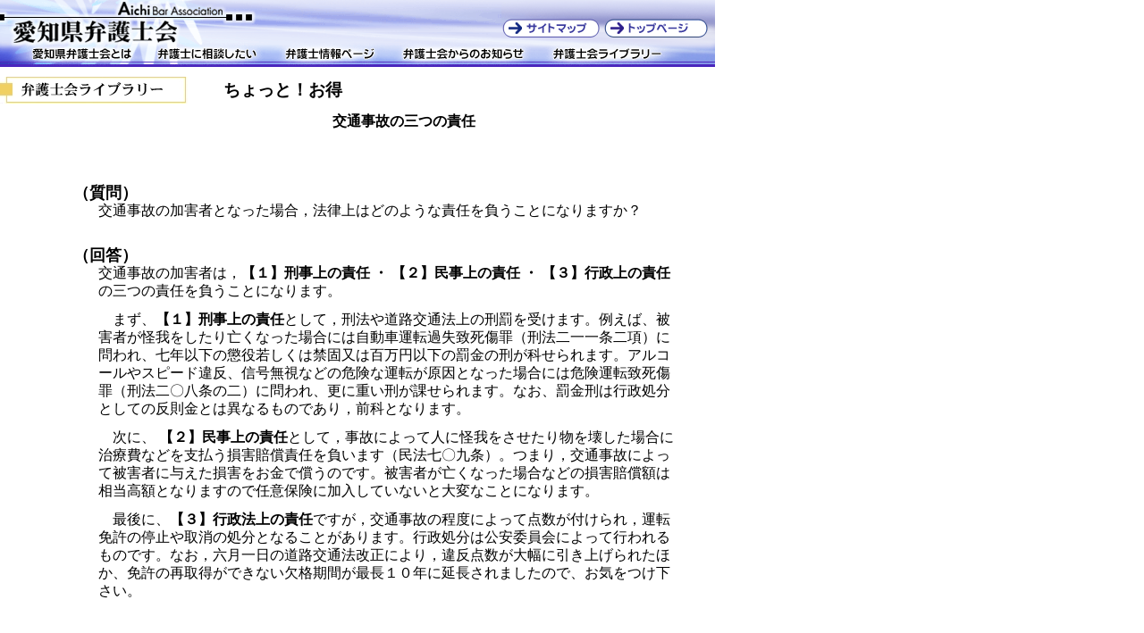

--- FILE ---
content_type: text/html
request_url: https://www.aiben.jp/page/library/chukei/c2106-02.html
body_size: 2666
content:
<!DOCTYPE HTML PUBLIC "-//W3C//DTD HTML 4.01 Transitional//EN">
<html lang="ja">
<head>
<style>
<!--
td{ line-height:130%; font-size:12pt;}
span{line-height:120%;font-size:10pt;}
A:hover{background-color:#CCFFFF;}
A:visited{color:blue;}
th{text-align:left; font-size:14pt ;font-weight:bold;}
-->
</style>
<META http-equiv="Content-Type" content="text/html; charset=Shift_JIS">
<META name="generator" content="Microsoft FrontPage 4.0">
<META http-equiv="Content-Style-Type" content="text/css">
<title>中部経済新聞2009年6月掲載　【ちょっと！お得】交通事故の３つの責任</title>
<SCRIPT language=JavaScript src="../../../new-page/menu.js"></SCRIPT>
<SCRIPT language="JavaScript"> 
da_image = new Image();  
da_image.src="favicon.ico";  
    </SCRIPT>
<link rel="shortcut icon" href="favicon.ico" />
<csscriptdict import>
<script type="text/javascript" src="../../../GeneratedItems/CSScriptLib.js"></script>
</csscriptdict>
<csactiondict>
<script type="text/javascript"><!--
var preloadFlag = false;
function preloadImages() {
	if (document.images) {
		over_top_m_sb_01 = newImage(/*URL*/'../../../top_img/top_m_sb_01_over.gif');
		over_top_m_sb_02 = newImage(/*URL*/'../../../top_img/top_m_sb_02_over.gif');
		over_top_m_b_01 = newImage(/*URL*/'../../../top_img/top_m_b_01_over.gif');
		over_top_m_b_02 = newImage(/*URL*/'../../../top_img/top_m_b_02_over.gif');
		over_top_m_b_03 = newImage(/*URL*/'../../../top_img/top_m_b_03_over.gif');
		over_top_m_b_04 = newImage(/*URL*/'../../../top_img/top_m_b_04_over.gif');
		over_top_m_b_05 = newImage(/*URL*/'../../../top_img/top_m_b_05_over.gif');
		preloadFlag = true;
	}
}

// --></script>
</csactiondict>
<style>
<!--
h1,h2,h3,h4,h5,h6,ul,ol,dl,p {
margin-top: 0;
margin-bottom: 0;
}
h1,h2,h3,h4,h5,h6 {
	font-size: 1em;
	font-weight: normal;
}
dl {
	display: block;
	width: 680px;
}
dt {
	font-weight: bold;
	font-size: 110%;
}
dd {
	margin-left: 18px;
	margin-bottom: 30px;
}
.paragraph {
	text-indent: 1em;
	padding-bottom: 7px;
}
.paragraph1 {
	text-indent: 0em;
	padding-bottom: 7px;
}
.text_01 p {

	margin-bottom: 5px;
	margin-left: 10px;
}
.ma_top_3 {
 margin-top:3px
;}
.ma_bottom_15 {
	margin-bottom: 15px;
}
.ma_bottom_30 {
	margin-bottom: 30px;
}
.img_ma {
	margin-bottom: 10px;
	margin-left: 15px;
}
-->
</style>
</HEAD>
<BODY onLoad="preloadImages();" bgcolor="#ffffff" text="black" link="blue" leftmargin="0" marginheight="0" marginwidth="0" topmargin="0">
<table width="800" border="0" cellspacing="0" cellpadding="0">
<tr> <td rowspan="3" colspan="5" width="561"><img src="../../../top_img/top_m_01.gif" alt="" width="561" height="51" border="0" /></td><td colspan="4" width="239"><img src="../../../top_img/top_m_02.gif" alt="" width="239" height="21" border="0" /></td></tr>
<tr> <td colspan="2" width="116"><a onMouseOver="changeImages( /*CMP*/'top_m_sb_01','../../../top_img/top_m_sb_01_over.gif');return true" onMouseOut="changeImages( /*CMP*/'top_m_sb_01','../../../top_img/top_m_sb_01.gif');return true" href="../../sitemap.html"><img src="../../../top_img/top_m_sb_01.gif" alt="" name="top_m_sb_01" width="116" height="21" border="0" /></a></td><td colspan="2" width="123"><a onMouseOver="changeImages( /*CMP*/'top_m_sb_02','../../../top_img/top_m_sb_02_over.gif');return true" onMouseOut="changeImages( /*CMP*/'top_m_sb_02','../../../top_img/top_m_sb_02.gif');return true" href="../../../index.html"><img src="../../../top_img/top_m_sb_02.gif" alt="" name="top_m_sb_02" width="123" height="21" border="0" /></a></td></tr>
<tr> <td colspan="4" width="239"><img src="../../../top_img/top_m_03.gif" alt="" width="239" height="9" border="0" /></td></tr>
<tr> <td width="29"><img src="../../../top_img/top_m_04.gif" alt="" width="29" height="18" border="0" /></td><td width="146"><a onMouseOver="changeImages( /*CMP*/'top_m_b_01','../../../top_img/top_m_b_01_over.gif');return true" onMouseOut="changeImages( /*CMP*/'top_m_b_01','../../../top_img/top_m_b_01.gif');return true" href="../../summary.html"><img src="../../../top_img/top_m_b_01.gif" alt="" name="top_m_b_01" width="146" height="18" border="0" /></a></td><td width="142"><a onMouseOver="changeImages( /*CMP*/'top_m_b_02','../../../top_img/top_m_b_02_over.gif');return true" onMouseOut="changeImages( /*CMP*/'top_m_b_02','../../../top_img/top_m_b_02.gif');return true" href="../../soudan.html"><img src="../../../top_img/top_m_b_02.gif" alt="" name="top_m_b_02" width="142" height="18" border="0" /></a></td><td width="132"><a onMouseOver="changeImages( /*CMP*/'top_m_b_03','../../../top_img/top_m_b_03_over.gif');return true" onMouseOut="changeImages( /*CMP*/'top_m_b_03','../../../top_img/top_m_b_03.gif');return true" href="../../shokai.html"><img src="../../../top_img/top_m_b_03.gif" alt="" name="top_m_b_03" width="132" height="18" border="0" /></a></td><td colspan="2" width="166"><a onMouseOver="changeImages( /*CMP*/'top_m_b_04','../../../top_img/top_m_b_04_over.gif');return true" onMouseOut="changeImages( /*CMP*/'top_m_b_04','../../../top_img/top_m_b_04.gif');return true" href="../../frombar.html"><img src="../../../top_img/top_m_b_04.gif" alt="" name="top_m_b_04" width="166" height="18" border="0" /></a></td><td colspan="2" width="132"><a onMouseOver="changeImages( /*CMP*/'top_m_b_05','../../../top_img/top_m_b_05_over.gif');return true" onMouseOut="changeImages( /*CMP*/'top_m_b_05','../../../top_img/top_m_b_05.gif');return true" href="../../library.html"><img src="../../../top_img/top_m_b_05.gif" alt="" name="top_m_b_05" width="132" height="18" border="0" /></a></td><td width="53"><img src="../../../top_img/top_m_05.gif" alt="" width="53" height="18" border="0" /></td></tr>
<tr> <td colspan="9" width="800"><img src="../../../top_img/top_m_06.gif" alt="" width="800" height="7" border="0" /></td></tr>
<tr> <td width="29"></td><td width="146"></td><td width="142"></td><td width="132"></td><td width="112"></td><td width="54"></td><td width="62"></td><td width="70"></td><td width="53"></td></tr>
</table>
<div align="left">
<table border="0" cellpadding="0" cellspacing="0" width="800">
<tr> <td width="250" height="50"><img border="0" src="../../../new-page/menu4.jpg" width="210" height="30" /></td>
<th height="50"> <div align="left">
<h2><strong>ちょっと！お得</strong></h2>
</div></th>
</tr>
</table>
<table width="800" border="0" cellpadding="0" cellspacing="0">
<tr> <td colspan="2" valign="top"></td></tr>
<tr> <td width="82" rowspan="2" valign="bottom"><font color="#fdfdfd" size="1">、</font>
<center>
<img src="../../../new-page/i-01under_01.gif" alt="" width="82" height="157" border="0" />
</center></td><td width="739" valign="top"><div align="center">
<h3><strong>交通事故の三つの責任</strong></h3>
<br />
<br>
</div>
<div class="text_01"> <br>
<dl>
<dt>（質問）</dt>
<dd><p>交通事故の加害者となった場合，法律上はどのような責任を負うことになりますか？</p></dd>

<dt>（回答）</dt>
<dd>
<p class="paragraph1">交通事故の加害者は，<strong>【１】刑事上の責任 ・ 【２】民事上の責任 ・ 【３】行政上の責任</strong>の三つの責任を負うことになります。</p>
<p class="paragraph1">　まず、<strong>【１】刑事上の責任</strong>として，刑法や道路交通法上の刑罰を受けます。例えば、被害者が怪我をしたり亡くなった場合には自動車運転過失致死傷罪（刑法二一一条二項）に問われ、七年以下の懲役若しくは禁固又は百万円以下の罰金の刑が科せられます。アルコールやスピード違反、信号無視などの危険な運転が原因となった場合には危険運転致死傷罪（刑法二〇八条の二）に問われ、更に重い刑が課せられます。なお、罰金刑は行政処分としての反則金とは異なるものであり，前科となります。</p>
<p class="paragraph1">　次に、<strong> 【２】民事上の責任</strong>として，事故によって人に怪我をさせたり物を壊した場合に治療費などを支払う損害賠償責任を負います（民法七〇九条）。つまり，交通事故によって被害者に与えた損害をお金で償うのです。被害者が亡くなった場合などの損害賠償額は相当高額となりますので任意保険に加入していないと大変なことになります。</p>
<p class="paragraph1">　最後に、<strong>【３】行政法上の責任</strong>ですが，交通事故の程度によって点数が付けられ，運転免許の停止や取消の処分となることがあります。行政処分は公安委員会によって行われるものです。なお，六月一日の道路交通法改正により，違反点数が大幅に引き上げられたほか、免許の再取得ができない欠格期間が最長１０年に延長されましたので、お気をつけ下さい。</p></dd>
</dl>

<br>
<br>

<a href="../chukei.html"><img height="25" width="90" src="../../../new-page/i-back-01.gif" border="0"></a><br>
<a href="../../../index.html"><img src="../../../new-page/i-top-01.gif" width="184" height="23" border="0"></a><br>
<br>
</div>
<tr><td valign="bottom"><br>
<img src="../../../new-page/i-01under_02.gif" alt="" width="739" height="51" />
</table>
</div>
</body>
</html>


--- FILE ---
content_type: text/javascript
request_url: https://www.aiben.jp/new-page/menu.js
body_size: 451
content:
var tm = 0;
timerTM = 1;

function openMenu1() {
	menu1.style.visibility = 'visible';
	menu2.style.visibility = 'hidden'; 
	menu3.style.visibility = 'hidden'; 
	menu4.style.visibility = 'hidden'; 
	menu5.style.visibility = 'hidden';
}

function closeMenu1() {		
	timerTM = setTimeout('closeMenu1()',500);
	tm += 1;
	if ( tm > 1 ) { clearTimeout(timerTM); tm = 0;
		menu1.style.visibility = 'hidden'; 
	   }
}

function openMenu2() {
	menu2.style.visibility = 'visible';
	menu1.style.visibility = 'hidden'; 
	menu3.style.visibility = 'hidden'; 
	menu4.style.visibility = 'hidden'; 
	menu5.style.visibility = 'hidden';
}

function closeMenu2() {		
	timerTM = setTimeout('closeMenu2()',500);
	tm += 1;
	if ( tm > 1 ) { clearTimeout(timerTM); tm = 0;
		menu2.style.visibility = 'hidden'; 
	   }
}

function openMenu3() {
	menu3.style.visibility = 'visible';
	menu1.style.visibility = 'hidden'; 
	menu2.style.visibility = 'hidden'; 
	menu4.style.visibility = 'hidden'; 
	menu5.style.visibility = 'hidden';
}

function closeMenu3() {		
	timerTM = setTimeout('closeMenu3()',500);
	tm += 1;
	if ( tm > 1 ) { clearTimeout(timerTM); tm = 0;
		menu3.style.visibility = 'hidden'; 
	   }
}


function openMenu4() {
	menu4.style.visibility = 'visible';
	menu1.style.visibility = 'hidden';
	menu2.style.visibility = 'hidden';
	menu3.style.visibility = 'hidden';
	menu5.style.visibility = 'hidden';
}

function closeMenu5() {		
	timerTM = setTimeout('closeMenu5()',500);
	tm += 1;
	if ( tm > 1 ) { clearTimeout(timerTM); tm = 0;
		menu5.style.visibility = 'hidden';
	   }
}

function openMenu5() {
	menu5.style.visibility = 'visible';
	menu1.style.visibility = 'hidden';
	menu2.style.visibility = 'hidden';
	menu3.style.visibility = 'hidden';
	menu4.style.visibility = 'hidden';
}

function closeMenu4() {		
	timerTM = setTimeout('closeMenu4()',500);
	tm += 1;
	if ( tm > 1 ) { clearTimeout(timerTM); tm = 0;
		menu4.style.visibility = 'hidden';
	   }
}
function openFuki() {
	menu4.style.visibility = 'hidden';
	menu1.style.visibility = 'hidden';
	menu2.style.visibility = 'hidden';
	menu3.style.visibility = 'hidden';
	myTable1.style.visibility = 'visible';
}

function closeFuki() {		
	timerTM = setTimeout('closeFuki()',150);
	tm += 1;
	if ( tm > 1 ) { clearTimeout(timerTM); tm = 0;
		myTable1.style.visibility = 'hidden';
	   }
}

function newUp(y, m, d, c) {
  delDay = 7; // 何日後に削除するか
  oldDay = new Date(y + "/" + m + "/" +d);
  newDay = new Date();
  d =(newDay - oldDay) / (1000 * 24 * 3600);
  if(d <= delDay) {
    // Newマーク
    if(c == "new") document.write("<IMG src='http://www.aiben.jp/page/gifimgs/new1.gif' border='0'>");
    // Upマーク
    if(c == "up") document.write("<IMG src='http://www.aiben.jp/page/gifimgs/update.gif' border='0'>");
  }
}
